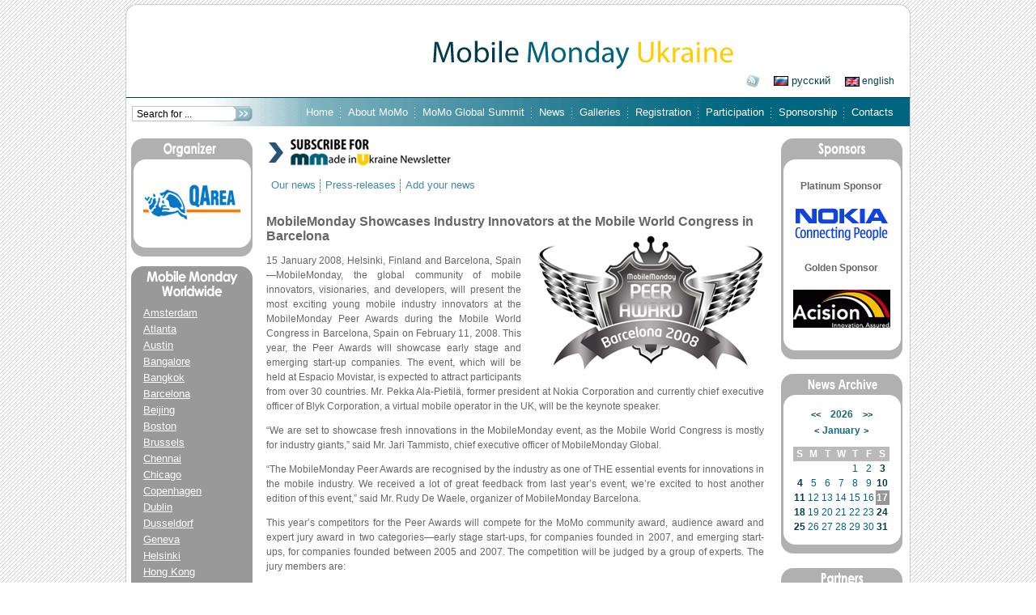

--- FILE ---
content_type: text/html; charset=windows-1251
request_url: https://mobilemonday.com.ua/news/press/awards-2008_en.html
body_size: 4817
content:
<?xml version="1.0" encoding="windows-1251"?>
<!DOCTYPE html PUBLIC "-//W3C//DTD XHTML 1.0 Strict//EN" "http://www.w3.org/TR/xhtml1/DTD/xhtml1-strict.dtd">

<html xmlns="http://www.w3.org/1999/xhtml" xml:lang="en-US" lang="en-US">

<head>
<title>Mobile Monday :: </title>
<meta http-equiv="Content-Type" content="text/html; charset=windows-1251" />
<link href="/css/momo.css" rel="stylesheet" type="text/css" />
<link href="/css/momo.columns.css" rel="stylesheet" type="text/css" />
<link href="/css/mm.css" rel="stylesheet" type="text/css" />
<link href="/css/momo.newsarchive.css" rel="stylesheet" type="text/css" />
<link href="/css/momo.newsarchive.calendar.css" rel="stylesheet" type="text/css" />
<script language="JavaScript" type="text/javascript" src="http://www.google-analytics.com/urchin.js"></script>
<script language="JavaScript" type="text/javascript" src="/js/analitic.js"></script>
<script language="JavaScript" type="text/javascript" src="/js/prototype.js"></script>
<script language="JavaScript" type="text/javascript" src="/js/functions.js"></script>
</head>


<body>

<div align="center">

<div id="page-top"></div>

<div id="page-body">

	<div id="header">
		<div class="mmu-flash">
		<object type="application/x-shockwave-flash" data="/img/logo_animation7.swf" style="width:360px;height:100px;" name="cropsave" id="cropsave" align="middle">
			<param name="movie" value="/img/logo_animation7.swf" />
			<param name="allowScriptAccess" value="sameDomain" />
			<param name="quality" value="high" />
			<param name="wmode" value="transparent" />
			<param name="menu" value="false" />
		</object>
		</div>
		<div class="mmu-title"></div>
		<ul>
		<li><a href="/rss-news/news_en.xml"><img alt="RSS" src="/img/rss.png" style="vertical-align: middle;" /></a></li>
			<li><a href="/news/press/awards-2008_ru.html"><img alt="русский" src="/img/flag_ru.gif" style="vertical-align: middle;" />&nbsp;русский</a></li>			<li class="selected"><img alt="english" src="/img/flag_uk.gif" style="vertical-align: middle;" />&nbsp;english</li>		</ul>
	</div>
	
	<div id="menu">
		<div id="search">
			<form action="/search/" method="post">
				<input name="q" type="text" value="Search for ..."  onfocus="if (this.value=='Search for ...') this.value='';"/>
				<input class="button" type="image" src="/img/elements/search-button.gif" />
			</form>
		</div>
		<ul>
			<li><a href="/">Home</a></li>
			<li><a href="/about/">About MoMo</a></li>
						<li><a href="/global-summit/">MoMo Global Summit</a></li>
			<li><a href="/news/">News</a></li>
			<li><a href="/gallery/">Galleries</a></li>
			<li><a href="/registration/">Registration</a></li>
			<li><a href="/participants/">Participation</a></li>
			<li><a href="/sponsors.html">Sponsorship</a></li>
			<li><a href="/contacts.html">Contacts</a></li>
		</ul>
	</div>
	
	<div id="panel-left">
		<div class="column organizers">
							<div class="head-en"></div>
					<div class="body">
									
						
							<div class="banner">
					<img src="/img/banners/qarea.gif" title="QAREA" alt="Outsourcing Software Development Company" />
				</div>

						
			</div>
			<div class="footer"></div>
		</div>

				<div class="column worlwide">
			<div class="head-en"></div>
			<div class="body">
					<ul>
						<li><a href="http://momoamsterdam.wordpress.com/" target="_blank" rel="nofollow">Amsterdam</a></li>
						<li><a href="http://www.mobilemonday.ws" target="_blank" rel="nofollow">Atlanta</a></li>
						<li><a href="http://www.mobilemondayaustin.com" target="_blank" rel="nofollow">Austin</a></li>
						<li><a href="http://bangalore.mobilemonday.in/" target="_blank" rel="nofollow">Bangalore</a></li>
						<li><a href="http://www.mobyelite.com/momo/" target="_blank" rel="nofollow">Bangkok</a></li>
						<li><a href="http://www.mobilemondaybarcelona.com" target="_blank" rel="nofollow">Barcelona</a></li>
						<li><a href="http://www.mobilemonday.cn" target="_blank" rel="nofollow">Beijing</a></li>
						<li><a href="http://www.momoboston.com" target="_blank" rel="nofollow">Boston</a></li>
						<li><a href="http://www.mobilemonday.be" target="_blank" rel="nofollow">Brussels</a></li>
						<li><a href="http://www.momochennai.com/wiki/index.php?title=Main_Page" target="_blank" rel="nofollow">Chennai</a></li>
						<li><a href="http://www.momochicago.com" target="_blank" rel="nofollow">Chicago</a></li>
						<li><a href="http://www.mobilemonday.dk/" target="_blank" rel="nofollow">Copenhagen</a></li>
						<li><a href="http://www.momodublin.com/" target="_blank" rel="nofollow">Dublin</a></li>
						<li><a href="http://www.mobile-monday.de" target="_blank" rel="nofollow">Dusseldorf</a></li>
						<li><a href="http://www.mobilemondaygeneva.com" target="_blank" rel="nofollow">Geneva</a></li>
						<li><a href="http://www.mobilemonday.net" target="_blank" rel="nofollow">Helsinki</a></li>
						<li><a href="http://www.mobilemonday.net/mm/hongkong/" target="_blank" rel="nofollow">Hong Kong</a></li>
						<li><a href="http://hyderabad.mobilemonday.in/" target="_blank" rel="nofollow">Hyderabad</a></li>
						<li><a href="http://www.momoistanbul.com" target="_blank" rel="nofollow">Istanbul</a></li>
						<li><a href="http://www.mobilemonday.com.my" target="_blank" rel="nofollow">Kuala Lumpur</a></li>
						<li><a href="http://www.mobilemonday.org.uk" target="_blank" rel="nofollow">London</a></li>
						<li><a href="http://www.mobilemonday.la" target="_blank" rel="nofollow">Los Angeles</a></li>
						<li><a href="http://www.mobilemondaymadrid.com/" target="_blank" rel="nofollow">Madrid</a></li>
						<li><a href="http://www.mobilemondaymelb.com/" target="_blank" rel="nofollow">Melbourne</a></li>
						<li><a href="http://www.mobilemonday.it" target="_blank" rel="nofollow">Milan</a></li>
						<li><a href="http://www.mobilemondaymc.com/" target="_blank" rel="nofollow">Monte-Carlo</a></li>
						<li><a href="http://www.momorussia.com/" target="_blank" rel="nofollow">Moscow</a></li>
						<li><a href="http://www.mumbai.mobilemonday.in" target="_blank" rel="nofollow">Mumbai</a></li>
						<li><a href="http://www.mobile-monday.de" target="_blank" rel="nofollow">Munich</a></li>
						<li><a href="http://www.momodelhi.pbwiki.com" target="_blank" rel="nofollow">New Delhi</a></li>
						<li><a href="http://www.mobilemonday-ny.com" target="_blank" rel="nofollow">New York</a></li>
						<li><a href="http://www.mobilemondayfrance.org" target="_blank" rel="nofollow">Paris</a></li>
						<li><a href="http://www.mobilemonday.it" target="_blank" rel="nofollow">Rome</a></li>
						<li><a href="http://www.mobilemonday-sandiego.com" target="_blank" rel="nofollow">San-Diego</a></li>
						<li><a href="http://www.seattlemobile.org/" target="_blank" rel="nofollow">Seattle</a></li>
						<li><a href="http://www.mobilemonday.co.kr" target="_blank" rel="nofollow">Seoul</a></li>
						<li><a href="http://www.mobilemonday.net/mm/shanghai/" target="_blank" rel="nofollow">Shanghai</a></li>
						<li><a href="http://www.mobilemonday.us" target="_blank" rel="nofollow">Silicon Valley</a></li>
						<li><a href="http://www.mobilemonday.sg/" target="_blank" rel="nofollow">Singapore</a></li>
						<li><a href="http://www.mobilemonday.ru" target="_blank" rel="nofollow">St. Petersburg</a></li>
						<li><a href="http://www.mobilemonday.se" target="_blank" rel="nofollow">Sweden</a></li>
						<li><a href="http://www.mobilemondaysydney.com" target="_blank" rel="nofollow">Sydney</a></li>
						<li><a href="http://www.mobilemonday-taipei.com/" target="_blank" rel="nofollow">Taipei</a></li>
						<li><a href="http://www.mobilemonday.jp" target="_blank" rel="nofollow">Tokyo</a></li>
						<li><a href="http://www.mobilemondaytoronto.com" target="_blank" rel="nofollow">Toronto</a></li>
						<li><a href="http://www.mobilemonday.net" target="_blank" rel="nofollow">Turku</a></li>
						<li><a href="http://www.mobilemonday-dc.com" target="_blank" rel="nofollow">Washington, DC</a></li>
					</ul>
			</div>
			<div class="footer"></div>
		</div>
		
	</div>
	
	<div id="content" class="not-frontpage">
<a href="/registration/news.html"><img src="/img/newssubscribe_en.gif" /></a>

<div class="submenu">
	<ul>
		<li><a href="/news/">Our news</a></li>
		<li><a href="/news/press/">Press-releases</a></li>
		<li class="last"><a href="/news/add/">Add your news</a></li>
	</ul>
</div><div class="news">
	<div class="body"><h2>MobileMonday Showcases Industry Innovators at the Mobile World Congress in Barcelona<img width="280" height="171" align="right" src="/upload/Image/peeraward08.jpg" alt="" /></h2>
<p>15 January 2008, Helsinki, Finland and Barcelona, Spain&mdash;MobileMonday, the global community of mobile innovators, visionaries, and developers, will present the most exciting young mobile industry innovators at the MobileMonday Peer Awards during the Mobile World Congress in Barcelona, Spain on February 11, 2008. This year, the Peer Awards will showcase early stage and emerging start-up companies. The event, which will be held at Espacio Movistar, is expected to attract participants from over 30 countries. Mr. Pekka Ala-Pietil&auml;, former president at Nokia Corporation and currently chief executive officer of Blyk Corporation, a virtual mobile operator in the UK, will be the keynote speaker.</p>
<p>&ldquo;We are set to showcase fresh innovations in the MobileMonday event, as the Mobile World Congress is mostly for industry giants,&rdquo; said Mr. Jari Tammisto, chief executive officer of MobileMonday Global.</p>
<p>&ldquo;The MobileMonday Peer Awards are recognised by the industry as one of THE essential events for innovations in the mobile industry. We received a lot of great feedback from last year&rsquo;s event, we&rsquo;re excited to host another edition of this event,&rdquo; said Mr. Rudy De Waele, organizer of MobileMonday Barcelona.</p>
<p>This year&rsquo;s competitors for the Peer Awards will compete for the MoMo community award, audience award and expert jury award in two categories&mdash;early stage start-ups, for companies founded in 2007, and emerging start-ups, for companies founded between 2005 and 2007. The competition will be judged by a group of experts. The jury members are:</p>
&bull; Carlos Domingo, General Director, Telefonica I+D;<br />
&bull; Ann Mei Chang, Mobile Engineering Director, Google;<br />
&bull; Bena Roberts, Founder and Chief Analyst at BKI Media / GoMo News;<br />
&bull; Russell Buckley, Managing Director, AdMob Europe / Vice-Chairman of MMA's EMEA;<br />
&bull; Carlo Longino, Mobhappy;<br />
&bull; Daniel Appelquist, Senior Technology Strategist, Vodafone Group;<br />
&bull; Madamohan Rao, Editor, The Asia-Pacific Internet Handbook;<br />
&bull; Michael Wendell, General partner, Nexit Ventures;<br />
&bull; Jouko Ahvenainen, Chief Operating Officer, Xtract.<br />
&bull; Peter Vesterbacka, Founder at Some Bazaar;<br />
&bull; Jed Rice,VP, Market Development, Skyhook Wireless;<br />
&bull; Sirous Kavehercy, Strategist and Consultant, Market Development Director at Acision;<br />
<p>Master of Ceremony is once again Mrs. Caroline Lewko, from the Wireless Industry Partnership (WIP).</p>
<p>Last year&rsquo;s Barcelona event attracted 23 competitors, the MoMo community award went to Mobile Complete, the audience award to Plazes, and the expert jury award to Realeyes 3D.</p>
<p>This year&rsquo;s winners at the MobileMonday Peer Awards Barcelona will also be invited to participate in the Innovation Pad activities at the MobileMonday Global Summit in conjunction with the World Congress on IT in Kuala Lumpur, Malaysia, May 18-22, 2008.</p>
<p>Our thanks to our partners Telef&oacute;nica Movistar, Skyhook W&iacute;reles, Xtract, Acision, Nexit Ventures, Mippin and Barcelona Media for their invaluable support.</p>
<p>Additional information is available at <strong>http://www.mobilemondaybarcelona.com/peerawards/</strong></p></div>
</div>
<br/>
	</div>
	
	<div id="panel-right" class="panel-right-not-frontpage">
		
		<table cellpadding="0" cellspacing="0" border="0">
		<tr>

			<td class="event-sponsor-head-en"></td>

		</tr>
		
		<tr>
			<td class="column-body">
											<div class="banner">
Platinum Sponsor				
<br /><br />
					<img src="/img/banners/adimage.gif" title="Platinum Sponsor" alt="http://www.nokia.com/" />
				</div>
				<div class="banner">
Golden Sponsor				
<br /><br />
					<img src="/img/banners/logo_acision.gif" title="Golden Sponsor" alt="" />
				</div>

						</td>
		</tr>
		<tr><td class="column-footer"></td></tr>

		<tr><td class="h-separator"></td></tr>
		
		<tr><td class="archive-head-en"></td></tr>
		<tr><td class="column-body">

<script type="text/javascript">
// <![CDATA[

var LANG = 'en';

/*var arrWeekSymbols = new Array('S','M','T','W','T','F','S');
var arrWeekTitles = new Array('Sunday', 'Monday','Tuesday','Wednesday','Thursday','Friday','Saturday');
var msg = new Array('Current date','Selected date','Previous year','Previous month','Next Month','Next Year','News');*/


var selected_y = 2026;
var selected_m = 01;
var selected_d = 17;

// ]]>
</script>

<script src="/js/calendar/calendar.js" type="text/javascript"></script>
<center>
<div id="calendar" class="mycalendar"></div>
</center>


<script type="text/javascript">
// <![CDATA[

	show_calendar(2026, 01, 17,'en');
	
// ]]>
</script>
		</td></tr>
		<tr><td class="column-footer"></td></tr>

		<tr><td class="h-separator"></td></tr>


		<tr><td class="partners-head-en"></td></tr>
		<tr><td class="column-body">
									<div class="banner partners">Information Partners</div>
				<div class="banner partners">
					<img src="/img/banners/wireless_logo.jpg" title="Wireless Ukraine" alt="Wireless Ukraine" />
				</div>
				<div class="banner partners">
					<img src="/img/banners/Untitled-1.jpg" title="" alt="" />
				</div>
				<div class="banner partners">
					<img src="/img/banners/flex.gif" title="" alt="" />
				</div>
				
				<div class="banner partners">Media Partners</div>
				<div class="banner partners">
					<img src="/img/banners/iks-120x90.gif" title="" alt="" />
				</div>
				<div class="banner partners">
					<img src="/img/banners/mabila.jpg" title="" alt="" />
				</div>
				<div class="banner partners">
					<img src="/img/banners/com-news_group.jpg" title="" alt="" />
				</div>
				<div class="banner partners">
					<img src="/img/banners/content-review.gif" title="" alt="" />
				</div>
				<div class="banner partners">
					<img src="/img/banners/procontent-logo.gif" title="" alt="" />
				</div>
				<div class="banner partners">
					<img src="/img/banners/logo_proit_2.gif" title="" alt="" />
				</div>
				<div class="banner partners">
					<img src="/img/banners/cforum120eng.gif" title="" alt="" />
				</div>
				<div class="banner partners">
					<img src="/img/banners/mf_logo120x45.gif" title="" alt="" />
				</div>
				<div class="banner partners">
					<img src="/img/banners/mobilnik.jpg" title="" alt="" />
				</div>
				<div class="banner partners">
					<img src="/img/banners/OnlinerLogo120px.jpg" title="" alt="onliner" />
				</div>
				<div class="banner partners">
					<img src="/img/banners/tp_logo.jpg" title="" alt="" />
				</div>

				</td></tr>


		<tr>
			<td class="column-footer"></td>
		</tr>

		</table>
		
	</div>
	
<div class="sponsors">
		The Mobile Monday Ukraine events are organized due to the support of<br><a href="http://www.qarea.com" target="_blank" style="outline: rgb(255, 8, 0) dashed 1px;">QArea company</a> and <a href="http://www.bughuntress.com" target="_blank" style="outline: rgb(255, 8, 0) dashed 1px;">outsourcing software testing company BugHuntress QA Lab</a>
</div>

</div>

<div id="page-bottom">
	<div class="copyright">Copyright &copy; 2006 Mobile Monday Ukraine</div>
	<div class="bottom-menu"><a href="/terms.html">Terms</a>&nbsp;|&nbsp;<a href="/privacy.html">Privacy statement</a></div>
</div>

</div>
<!--LiveInternet counter--><script type="text/javascript"><!--
document.write("<a style='display: none;' href='http://www.liveinternet.ru/click' "+
"target=_blank><img src='http://counter.yadro.ru/hit?t50.6;r"+
escape(document.referrer)+((typeof(screen)=="undefined")?"":
";s"+screen.width+"*"+screen.height+"*"+(screen.colorDepth?
screen.colorDepth:screen.pixelDepth))+";u"+escape(document.URL)+
";i"+escape("??"+document.title.substring(0,80))+";"+Math.random()+
"' alt='' title='LiveInternet' "+
"border=0 width=31 height=31><\/a>")//--></script><!--/LiveInternet-->
</body>

</html>

--- FILE ---
content_type: text/css
request_url: https://mobilemonday.com.ua/css/momo.css
body_size: 1869
content:
HTML {
	height: 100%;
}
BODY {
	background: #FFFFFF url(/img/backgr.gif);
	font-family: Sans-Serif;
	font-size: 9pt;
	line-height: 1.5em;
	color: #666666;
	margin: 0;
	padding: 0;
}

TABLE{
	border-collapse:collapse;
}

DIV, P, TABLE, TH, TD {
	font-family: Sans-Serif;
	font-size: 9pt;
	line-height: 1.5em;
	color: #666666;
}
P {
	text-align: justify;
}
FORM {
	margin: 0;
	padding: 0;
}
INPUT, SELECT, TEXTAREA {
	font-family: Sans-Serif;
	font-size: 12px;
	background: #FAFAFA;
	border: 1px solid #666666;
}
INPUT[type="button"], INPUT[type="submit"] {
	background: #DAE3E5;
}
IMG {
	border: none;
	margin: 0;
	padding: 0;
}
A:link, A:visited {
	color: #1F8199; text-decoration: none;
}
A:hover {
	color: #003D4D;	text-decoration: underline;
}
H1 {
	color: #666666;
	font-size: 16pt;
}
H2 {
	color: #666666;
	font-size: 12pt;
}


/* Page */
#page-top {
	background: url(/img/elements/page-top.gif) 0px 5px no-repeat;
	width: 970px;
	height: 15px;
	padding: 5px 0 0 0;
}
#page-body {
	background: #FFFFFF url(/img/elements/page-body.gif) repeat-y;
	width: 970px;
	min-height: 91%;
}
#page-bottom {
	clear: both;
	background: url(/img/elements/page-bottom.gif) top no-repeat;
	width: 970px;
	height: 27px;
	padding: 0 30px 5px 0;
}


/* Header */
#header DIV.mmu-flash {
	float: left;
	width: 360px;
	height: 100px;
	padding: 0 0 0 20px;
	margin: 0;
}
#header DIV.mmu-title {
	float: left;
	background: url(/img/elements/header-mmu.gif) no-repeat;
	width: 371px;
	height: 36px;
	padding: 0;
	margin-top: 30px;
}

#header UL {
	float: right;
	display: inline;
	padding: 0 15px 0 0;
	margin: 72px 0 0 0;
	line-height: 15px;
}
#header UL LI {
	display: inline;
	padding: 0;
	margin: 0;
}
#header UL LI {
	background: url(/img/elements/menu-whitedots.gif) left no-repeat;
	padding: 0 5px 0 10px;
}
#header UL LI.selected {
	color: #004152;
}
#header A:link, #header A:visited {
	text-decoration: none;
	color: #004152;
}
#header A:hover {
	color: #0099BF;
}

/*
#header DIV.search-box {
	float: right;
	background: #FAFAFA url(/img/elements/search-box-bg.gif) 0 0 no-repeat;
	width: 150px;
	height: 80px;
	padding: 0;
	margin: 3px 10px 0 0;
	text-align: left;
}
#header DIV.search-box FORM * {
	color: #333333;
	padding: 0;
	margin: 10px 0 0 20px;
}
#header DIV.search-box INPUT {
	width: 120px;
	background: #FFFFFF;
	font-size: 9pt;
	padding: 2px;
	margin: 3px 0 3px 15px;
}
#header DIV.search-box INPUT.button {
	float: right;
	width: 28px;
	height: 12px;
	margin: 3px 20px 0 0;
	border: 0;
}
*/

/* Search Box */
#search {
	float: left;
	height: 19px;
	padding: 0;
	margin-left: 7px;
	background: none;
}
#search INPUT {
	float: left;
	width: 122px;
	height: 17px;
	font-size: 9pt;
	line-height: 9pt;
	padding: 0 0 0 5px;
	margin: 0 0 0 0;
	border: 1px solid #C0C0C0;
	background: #FFFFFF;
}
#search INPUT.button {
	float: left;
	width: 25px;
	height: 19px;
	padding: 0;
	margin: 0;
	border: 0;
	margin: 0 0 0 -5px;
	background: none;
}
/*
#search .border {
	float: left;
	background: url(/img/elements/search-input-bg.gif) 0 0 no-repeat;
	width: 135px;
	height: 19px;
	margin: 0 0 0 -122px;
}
*/

/* Main Menu */
#menu {
	clear: both;
	background: url(/img/elements/menu-bg.gif) repeat-y #006680;
	height: 15px;
	border-top: 1px solid #003D4D;
	border-right: 1px solid #CBCBCB;
	border-left: 1px solid #CBCBCB;
	padding: 10px 0 10px 0;
	margin: 0;
}
#menu UL {
	float: right;
	display: inline;
	padding: 0 15px 0 0;
	margin: 0;
	line-height: 15px;
}
#menu UL.lang {
	float: left;
	display: inline;
	padding: 0 0 0 15px;
	margin: 0;
}
#menu UL LI {
	display: inline;
	padding: 0;
	margin: 0;
}
#menu UL LI:first-child {
	background: none;
	padding: 0 5px 0 0;
}
#menu UL LI {
	background: url(/img/elements/menu-whitedots.gif) left no-repeat;
	padding: 0 5px 0 10px;
}
#menu UL LI.selected {
	font-weight: 600;
	color: #FFCC00;
}
#menu A:link, #menu A:visited {
	text-decoration: none;
	color: #FFFFFF;
}
#menu A:hover {
	color: #FFCC00;
}
#menu UL.lang A:link, #menu UL.lang A:visited {
	color: #006680;
}


/* Sponsors information */
.sponsors {
	width: 100%;
	clear: both;
	text-align: center;
	padding: 10px 0 10px 0;
	margin: 0;
}


/* Copyright */
.copyright {
	float: left;
	line-height: 23px;
	color: #DDDDDD;
	padding-left: 25px;
	margin: 0;
}
.bottom-menu {
	float: right;
	line-height: 23px;
	color: #FFFFFF;
}
.bottom-menu A, .bottom-menu A:visited {
	text-decoration: none;
	color: #FFFFFF;
}
.bottom-menu A:hover {
	color: #FFCC00;
}



/* Page Content */
#content {
	float: left;
	text-align: left;
	padding: 15px 10px 5px 10px;
}
.frontpage {
	width: 465px;
}
.not-frontpage {
	width: 615px;
}




/* Text styles */
.center {
	text-align: center;
}
.red {
	color: #990000;
}
.dark-blue {
	color: #004152;
}
.blue {
	color: #006680;
}
.yellow {
	color: #FFCC00;
}
.green{
	color: #1F8199;
}

A.red {
	color: #990000 ;
}


/* DataGrid */
.datagrid {
	width: 770px;
	background: #B8C8CC;
}
.datagrid TH {
	background: #7DA8B3;
	font-weight: 600;
	text-align: center;
	padding: 3px 0 3px 0;
	color: #003D4D;
}
.datagrid TH A:link, .datagrid TH A:visited {
	color: #003D4D;
}
.datagrid TR.odd TD {
	background: #FAFAFA;
}
.datagrid TR.even TD {
	background: #E5E5E5;
}
.datagrid TR.page {
	background-color: #b0b0b0;
	color: #000000;
	font-size: 10px;
	padding: 2px;
}


/* XXAJAX */
#xxajax_loading {
	visibility: hidden;
	position: absolute;
	right:0px;
	top: 0px;
	background-color: #ffffff;
	border: 1px solid #000000;
}
#xxajax_loading IMG {	
	vertical-align: middle;
}


/* Form */
INPUT.small, SELECT.small, TEXTAREA.small {
	width: 200px;
}
INPUT.large, SELECT.large, TEXTAREA.large {
	width: 655px;
}


/* Submenu */
.submenu {
	clear: both;
	width: 100%;
	margin: 10px 0 15px 0;
	height: 20px;
}
.submenu UL {
	list-style: none;
	padding: 0;
	margin: 0;
}
.submenu LI {
	float: left;
	background: url(/img/whitedots.gif) right 0px no-repeat;
	padding: 0 6px 0 6px;
}
.submenu LI.first {
	padding-left: 0;
}
.submenu LI.last {
	background: none;
}
.submenu A {
	color: #408b9e;
}


/* Additional Styles */
.download-presentation {
	padding: 0 0 5px 0;
	float: right;
}

IMG.img_right{
	padding-left: 15px !important;
}



DIV.news_category H2{
	color: #B0B0B0;
	line-height: 1em;
}

SPAN.datearchive{
	color: #666666;
	font-weight: 600;
}
IMG.image-left{
	margin: 0 10px 8px 0 !important;
}
IMG.image-right{
	margin: 0 0 8px 10px !important;
}

/* Flags */
IMG.flag {
	padding: 0 10px 0 0;
}

/* Hide Elements */
.hide {
	display: none;
}

--- FILE ---
content_type: text/css
request_url: https://mobilemonday.com.ua/css/momo.columns.css
body_size: 1031
content:
/* Columns */

#panel-left {
	float: left;
	padding: 3px 7px 0 7px;
	margin: 0;
}
#panel-right {
	float: right;
	padding: 3px 7px 0 7px;
	margin: 12px 0 0 0;
}

.panel-right-frontpage {
	width: 307px;
}
.panel-right-not-frontpage {
	width: 157px;
}

.column {
	width: 150px;
	margin-top: 12px;
}
.column .head-en, .column .head-ru {
	background: url(/img/elements/column_head.gif) no-repeat;
	height: 40px;
}
.column .body {
	background: #ffffff url(/img/right_column_bg.gif) repeat-y;
}
.column .footer {
	background: #ffffff url(/img/right_column_bottom.gif) no-repeat bottom left;
	height: 24px;
}

.sponsors .head-en {
	background: url(/img/event_sponsor_head_en.gif) no-repeat;
}
.sponsors .head-ru {
	background: url(/img/event_sponsor_head_ru.gif) no-repeat;
}

.organizers .head-en {
	background: url(/img/organizers_head_en.gif) no-repeat;
}
.organizers .head-ru {
	background: url(/img/organizers_head_ru.gif) no-repeat;
}


.worlwide .head-en {
	background: url(/img/mmw_en.gif) no-repeat;
	height: 41px;
}
.worlwide .head-ru {
	background: url(/img/mmw_ru.gif) no-repeat;
	height: 41px;
}
.worlwide .body {
	background: #999999;
	padding-top: 7px;
	text-align: left;
}
.worlwide .footer {
	background: url(/img/mmw_foot.gif) no-repeat;
}
.worlwide UL {
	list-style: none;
	margin: 0;
	padding: 0 0 0 15px;
}
.worlwide LI {
	font-size: 9.5pt;
	line-height: 1.6em;
}
.worlwide A {
	color: #FFFFFF;
	text-decoration: underline;
}
.worlwide A:hover {
	text-decoration: none;
}

/* Archive */
TD.archive-head-en {
	background: url(/img/archive_head_en.gif) no-repeat;
	width: 150px;
	height: 40px;
}
TD.archive-head-ru {
	background: url(/img/archive_head_ru.gif) no-repeat;
	width: 150px;
	height: 40px;
	padding-left:5px;
}
SELECT.archive-year{
	margin-left:0px;
	height:18px;
}
SELECT.archive-month{
	margin-left:11px;
	width:45px;
	height:18px;
}
INPUT.archive-button{
	padding:0px;
	position:relative;
	top:4px;
	left:-2px;
	border:none;
}



/* Right Column */
#panel-right TABLE {
	width: 150px;
}
#panel-right TABLE.frontpage {
	width: 305px;
}
TD.latestnews-head-en {
	background: url(/img/news_latest_head_en.gif) no-repeat;
	width: 150px;
	height: 40px;
}
TD.latestnews-head-ru {
	background: url(/img/news_latest_head_ru.gif) no-repeat;
	width: 150px;
	height: 40px;
}
TD.event-sponsor-head-en {
	background: url(/img/event_sponsor_head_en.gif) no-repeat;
	width: 150px;
	height: 40px;
}
TD.event-sponsor-head-ru {
	background: url(/img/event_sponsor_head_ru.gif) no-repeat;
	width: 150px;
	height: 40px;
}
TD.partners-head-en {
	background: url(/img/partners_head_en.gif) no-repeat;
	width: 150px;
	height: 40px;
}
TD.partners-head-ru {
	background: url(/img/partners_head_ru.gif) no-repeat;
	width: 150px;
	height: 40px;
}
TD.recruiting-head-en{
	background: url(/img/recruiting_head_en.gif) no-repeat;
	width: 150px;
	height: 40px;
}
TD.recruiting-head-ru{
	background: url(/img/recruiting_head_ru.gif) no-repeat;
	width: 150px;
	height: 50px;
}

DIV.leading-agencies-head-en {
	width: 150px;
	height: 40px;
	background: url(/img/leading_agencies_head_en.gif) no-repeat;
}
DIV.leading-agencies-head-ru {
	width: 150px;
	height: 40px;
	background: url(/img/leading_agencies_head_ru.gif) no-repeat;
}
TD.column-body {
	background: #ffffff url(/img/right_column_bg.gif) repeat-y;
	width: 150px;
	vertical-align: top;
}
TD.column-footer {
	background: #ffffff url(/img/right_column_bottom.gif) no-repeat bottom left;
	width: 150px;
	height: 24px;
}
TD.column-separator {
	width: 5px;
}
TD.h-separator {
	height: 18px;
}


#panel-left DIV.banner, #panel-right DIV.banner {
	width: 130px;
	text-align: center;
	font-weight: 600;
	margin: 0 10px 0 10px;
	color: #666666;
}
#panel-right DIV.latestnews {
	line-height: 1.2em;
	text-align: left;
	margin: 0 10px 0 10px;
	padding-bottom: 15px;
	color: #666666;
}

DIV.latestnews .title {
	line-height: 1.1em;
	font-weight: 600;
}
DIV.latestnews .title A, DIV.latestnews .title A:visited {
	color: #666666;
}
DIV.latestnews .title A:hover {
	color: #666666;
}
DIV.latestnews .date {
	font-style: italic;
	padding: 5px 0 3px 0;
}
DIV.latestnews .description {
	line-height: 1.2em;
	padding-bottom: 5px;
}


#panel-right DIV.partners {
	padding-bottom: 10px;
}


--- FILE ---
content_type: text/css
request_url: https://mobilemonday.com.ua/css/mm.css
body_size: 3222
content:
body{
    font:10px Sans-Serif;
    background:#ffffff url(/img/backgr.gif);
	margin: 0px;
	padding: 0px;
	line-height:1.5em;
}

h1 {
	font-size: 16pt;
	font-weight: bold;
	color: #666666;
}
h2 {
	font-size: 12pt;
	font-weight: bold;
	color: #666666;
}
h3 {
	font-size: 10pt;
	font-weight:bold;
	color: #00647e;
}
h4 {
	font-size: 10pt;
	font-weight: normal;
}
p {
	text-align: justify;
}
a {
    font-size: 10pt;
    color:#00647e;
    text-decoration:none;
}
a:hover {
    color:#003C4A;
    color: #FFB300;
    text-decoration:none;
}

table{
    font-size: 10pt;
}

img{
    border: none;
    margin: 0;
    padding: 0;
}
form {
    margin: 0;
    padding: 0;
}

.lang{
    color: #00647E;
    text-decoration: none;

}
.headerLink {
    color: #ffffff;
    text-decoration: none;
}

.greyTextCaption{
    color: #666666;
    font-weight: normal;
}

.greyText{
    color: #666666;
    font-weight: normal;
    font-size: 10pt;
    text-align:justify;
}

.greyTextSmall{
    color: #666666;
    font-weight: normal;
}

.white, .white:visited{
    color:#ffffff;
}

UL.no {
    MARGIN-TOP: 0px; PADDING-right: 10px; FONT-SIZE: 14px; MARGIN-LEFT: 0px; LIST-STYLE-TYPE: none; text-align: right;
}
.no LI {
    LIST-STYLE-TYPE: none
}

 .no a, .no a:visited {
    color: #ffffff;
}

.register{
    width: 230px;
    border-width: 1px;
    border-color: #00647E;
}

.blackB{
    color: #000000;
    font-weight: bold;
}

ul.errors{
    color: #0000bb;
    padding-left: 15px;
    list-style:none;
}


/* Advertisement Block */
.advertisement {
	background: #ffffff url(/img/right_column_bg.gif) repeat-y;
	width: 150px;
	text-align: center;
	margin-bottom: 20px;
}
div.advertisement div.head {
	clear:both;
	width:150px;
	height:40px;
}
.advertisement h2 {
	background: #b0b0b0 url(/img/right_column_top.gif) no-repeat top left;
	height: 36px;
	padding: 3px 0 0 0px;
	font-family: Arial Narrow;
	font-size: 18px;
	font-weight: 900;
	color: #ffffff;
	text-align: center;
	margin: 0px !important;
}
.advertisement p {
	color: #666666;
	margin: 0px;
}
.close_adv {
	background: #ffffff url(/img/right_column_bottom.gif) no-repeat bottom left;
	height: 24px;
}


div.advertisement div.search-en {
	background: url(/img/search_head_en.gif) no-repeat;
}
div.advertisement div.search-ru {
	background: url(/img/search_head_ru.gif) no-repeat;
}
div.advertisement div.organizers-en {
	background: url(/img/organizers_head_en.gif) no-repeat;
}
div.advertisement div.organizers-ru {
	background: url(/img/organizers_head_ru.gif) no-repeat;
}
div.advertisement div.sponsors-en {
	background: url(/img/sponsor_head_en.gif) no-repeat;
}
div.advertisement div.sponsors-ru {
	background: url(/img/sponsor_head_ru.gif) no-repeat;
}
div.advertisement div.partners-en {
	background: url(/img/partners_head_en.gif) no-repeat;
}
div.advertisement div.partners-ru {
	background: url(/img/partners_head_ru.gif) no-repeat;
}
.stub {
	width: 112px;
	margin: auto;
	vertical-align: middle;
	text-align: center;
	padding: 15px 3px;
	
	font-weight: bold;
	font-size: 11px;
}
#download {
	display: block;
	float: right;
}


/* Added by Zar */
.left {
	float:left !important;
}
.right {
	float:right !important;
}

div.col-main {
	float: left;
	width: 600px;
	margin: 0 15px 15px 20px;
	padding: 25px 0 15px 0;
}
div.col-main-frontpage {
	width:455px !important;
	margin: 0 8px 15px 8px !important;
}
div.col-partners {
	float: right;
	width: 150px;
	margin: 15px 5px 0 0 !important;
	padding: 0;
}
div.col-news {
	float: right;
	width: 150px;
	margin: 15px 5px 0 10px !important;
}
div.col-banners {
	float: left;
	width: 150px;
	margin: 15px 10px 0 0 !important;
	padding: 0 0 0 5px !important;
}

/*
div.col-mmw {
	float:left;
	width:150px;
	margin:20px 0 0 0;
}
*/

div.mmw {
	width:150px;
	padding-bottom:15px;
}
div.mmw div.head {
	width:100%;
	height:41px;
}
div.mmw div.head-en {
	background:url(/img/mmw_en.gif) no-repeat;
}
div.mmw div.head-ru {
	background:url(/img/mmw_ru.gif) no-repeat;
}
div.mmw div.foot {
	width:100%;
	height:14px;
	background:url(/img/mmw_foot.gif) no-repeat;
}
div.mmw div.body {
	width:100%;
/*	height:540px;*/
	background:#999999;
}
div.mmw ul {
	list-style: none;
/*	text-align: right;*/
	text-align: left;
	margin:0;
	padding:10px 0 0 10px;
}
div.mmw li {
	height:20px;
}
div.mmw ul a {
	color: #ffffff;
	text-decoration:underline;
}
div.mmw ul a:hover {
	text-decoration:none;
}

ul.menu {
	float:right;
	/*margin:0;*/
	margin: 12px 0 10px 0;
	padding: 0;
	list-style: none;
}
ul.menu li {
	float:left;
	background:url(/img/whitedots.gif) no-repeat right 0px;
	padding:0 8px 0 8px;
}
ul.menu li.last {
	padding:0 15px 0 8px;
}
ul.menu li.last, ul.menu-lang li {
	background:none;
}
ul.menu a {
	color:#ffffff;
	text-decoration:none;
}
ul.menu-lang {
	float:left;
}
ul.menu-lang li {
	padding:0 0 0 15px;
}
ul.menu-lang a {
	color:#408b9e;
}

#search_string {
	width: 120px;
}
#search_button {
	margin: 5px 0 0 0;
	padding: 0;
}



/* Column Latest News */
div.news-latest {
	background:url(/img/news_latest_body.gif);
	width:150px;
	color:#666666;
}
div.news-latest div.head {
	clear:both;
	width:150px;
	height:40px;
}
div.news-latest div.head-en {
	background:url(/img/news_latest_head_en.gif);
}
div.news-latest div.head-ru {
	background:url(/img/news_latest_head_ru.gif);
}
div.news-latest div.body {
	margin:0;
	padding:0 10px 0 10px;
	line-height:1.0em;
}
div.news-latest div.body p.title {
	margin:0;
	padding-top:3px;
	padding-bottom:5px;
	font-weight:600;
	text-align:left;
}
div.news-latest div.body p.date {
	margin:0;
	padding-bottom: 5px;
	font-style:italic;
	text-align:left;
}
div.news-latest div.body div.text {
	padding-bottom:5px;
	text-align:left;
}
div.news-latest div.body div.text p {
	padding:0;
	margin:0;
	text-align:left;
}
div.news-latest p.title a {
	color:#666666;
	text-decoration:none;
}
div.news-latest p.title a:hover {
	text-decoration:underline;
}
div.news-latest div.foot {
	background:#ffffff url(/img/news_latest_foot.gif) no-repeat bottom left;
	height: 24px;
}


/*  News */
div.news {
	clear:both;
	padding:5px 0 5px 0;
}
div.news .date {
	color:#00647e;
	font-weight:bold;
    text-decoration:none;
    padding:10px 0 0 0;
    margin:0;
}
div.news ul {
	list-style:none;
	padding:0;
	margin:0;
}
div.news ul.list {
	list-style-type: disc;
	margin: 0 0 0 15px;
	padding: 0 0 0 10px;
}
div.news p.ind {
	text-indent:20px;
	margin:5px 0 5px 0;
}
p.title, a.title {
    color:#666666;
    font-weight:bold;
    text-decoration:none;
    font-size:120%;
	padding:0;
	margin:0;
}
a.title:hover {
    text-decoration:none;
}
div.news div.link-more {
	clear:both;
	width:100%;
}
div.news div.body {
    color: #666666;
    padding:0;
    margin:0;
}
div.news div.body span.date {
	float:left;
	color:#00647e;
	font-weight:bold;
}
div.news div.body h2 {
	margin: 5px 0 0 0;
	padding: 0;
}
ul.pagination {
	clear:both;
	height:20px;
	padding:0;
	margin:0;
	list-style:none;
}
ul.pagination li {
	float:left;
	padding:0 5px 0 5px;
}
ul.pagination a {
	color:#666666;
    text-decoration:none;
}
ul.pagination a.sel {
    text-decoration:underline;
}
span.req {
	color:#666666;
}

div.person {
	clear:both;
	height:140px;
	margin-bottom:10px;
}
div.person img {
	float:left;
	margin:0 10px 10px 0;
}
div.person div.text {
	float:left;
	width:350px;
	text-align:left;
}
div.person div.text p {
	padding:0;
	margin:0;
}
div.person div.images {
	float:left;
	width:100px;
}
div.abs-buttons {
	position:absolute;
	width:260px;
	height:100px;
}
div.abs-buttons img {
	clear:both;
	margin:20px 0 0 0;
}

div.news img {
	float:right;
	margin:5px 0px 5px 20px;
}
div.news img.clean {
	margin:0;
	padding:0;
}
div.news p {
	text-align:justify;
}
div.news p.nl {
	clear:both;
}
div.news div.block {
	float:left;
	padding:0 0 10px 0;
	margin:10px 0 10px 0 !important;
}
div.news div.block img {
	float:left;
	margin:0 10px 0 0;
}
div.news div.block img.right {
	float:right;
	margin:0 0 0 10px;
}
div.news div.block p {
	margin:0 0 5px 0;
}
div.news div.citate {
	width:auto !important;
	color:#000000;
	background:#f0f6f8;
	margin:0;
	padding: 5px 10px 5px 10px;
	border:dashed 1px #8ac9de;
	margin:10px 0 10px 0 !important;
}
div.news div.autowidth {
	width:auto !important;
}
* html div.news div.citate {
	width:575px !important;
	/*width:auto !important;*/
	margin:2px;

}
div.news div.citate p {
	font-style:italic;
	font-weight:normal;
	color:#000000;
}



p.normal {
	font-style:normal !important;
	font-weight:normal;
}


ul.photos {
	float:left;
	list-style:none;
	padding:0;
}
ul.photos li {
	float:left;
	text-align:center;
	/*background:#999999;*/
}
ul.photos li div {
	width:128px;
	height:90px;
	margin:5px 5px 5px 5px;
}
ul.photos img {
}

div.breadcrump {
	clear:both;
	width:100%;
	height:10px;
	margin-bottom:20px;
}
div.breadcrump ul {
	padding:0;
	list-style:none;
}
div.breadcrump li {
	float: left;
	margin-right: 11px;
/*	border-right:solid 1px #408b9e; */
	background: url(/img/whitedots.gif) no-repeat right 0px;
	padding: 0 15px 0 0;
}
div.breadcrump li.last {
/*	border:none;*/
	background: none;
}
div.breadcrump a {
	color:#408b9e;
}

#view-photo {
	padding:10px 10px 10px 10px;
	text-align:center;
}
#photo-footer {
	position:absolute;
	bottom:10px;
	width:100%;
}
#photo-nav {
	width:500px;
	margin:auto;
}
#photo-nav div.arrow {
	float:left;
	width:50px;
	height:20px;
	text-align:center;
}
#photo-nav div.title {
	float:left;
	width:300px;
	height:20px;
	text-align:center;
}
#photo-nav div.arrow a, #photo-nav div.arrow p {
	color:#408b9e;
	text-decoration:none;
	font:bold 14px Sans-Serif;
	cursor:pointer;
	padding:0;
	margin:0;
}
#photo-nav div.title a, #photo-nav div.title p {
	color:#408b9e;
	font-size:14px;
	padding:0;
	margin:0;
}
div.link-more {
	padding:20px 0 0 20px;
}
div.error {
	font-size:16px;
	font-weight:bold;
	color:#ff0000;
	text-align:center;
	margin-top:300px;
}
div.list-col {
	float:left;
	width:100%;
	padding:0 0 20px 0;
}
div.list-col ul {
	float:left;
	padding:0 20px 0 10px !important;
}



/* Questionnaire */
.questionnaire {
	width: 500px !important;
}
.form {
	background: #D0D0D0;
	padding:0;
	margin:0;
}
.form .corner_lt {
	background: url(/img/corner_light_lt.gif) no-repeat;
	width: 13px;
	height: 14px;
}
.form .corner_rt {
	background: url(/img/corner_light_rt.gif) no-repeat;
	width: 13px;
	height: 14px;
}
.form .corner_lb {
	background: url(/img/corner_light_lb.gif) no-repeat;
	width: 13px;
	height: 14px;
}
.form .corner_rb {
	background: url(/img/corner_light_rb.gif) no-repeat;
	width: 13px;
	height: 14px;
}
.form td {
	text-align: left;
}
.form .title {
	width: 160px;
}
.form .title_full {
	width: 460px;
	padding: 10px 0 0 0;
}
.form .data {
	width: 300px;
}
.form .full {
	width: 460px;
}
.form textarea {
	width: 460px;
	height: 65px
}


/* Common styles */
.center {
	text-align: center !important;
}
.red {
	color: #990000;
}
.white {
	color: #FFFFFF;
}
.green {
	color:#00647E;
}
.small {
	font-size: 8pt !important;
}


.skip {
	position: absolute;
	top: -999px;
	left: -999px;
}

/* Search styles */
input.go_button {
	background: url(/img/go_button.gif) no-repeat;
}
div.search {
	float:left;
	margin: 10px 0 10px 12px !important;
	padding: 0;
}

span.search{
	background:yellow !important;
}


/* Images */
.img_center {
	clear: both;
	text-align: center;
	margin: 5px 0px 5px 0px;
	padding: 0;
}
.img_center IMG {
	float: none !important;
	margin: 0 20px 0 0 !important;
	padding: 0 !important;
}
IMG.img_left {
	float: left !important;
	margin: 5px 20px 5px 0px !important;
	padding: 0 !important;
}


/* DataGrid */
.datagrid {
	width: 600px;
	background: #B8C8CC;
}
.datagrid TH {
	background: #7DA8B3;
	font-weight: 600;
	text-align: center;
	padding: 3px 0 3px 0;
	color: #003D4D;
}
.datagrid TH A:link, .datagrid TH A:visited {
	color: #003D4D;
}
.datagrid TR.odd TD {
	background: #FAFAFA;
}
.datagrid TR.even TD {
	background: #E5E5E5;
}
.datagrid TR.page {
	background-color: #b0b0b0;
	color: #000000;
	font-size: 10px;
	padding: 2px;
}




/* Banners style */
DIV.banner {
	padding-top:10px;
	padding-bottom:10px;
}
/* Sponsors emtpy style */
div.sponsors_empty{
	border: 1px solid black;
	width: 112px;
	padding-top:15px;
	padding-bottom:15px;
}
 /* Frontpage */
 div.frontpage{
	padding:0px;
	margin:0px;
 	width:460px;
 }

 div.newcitate {
	width:auto;
	float:left;
	color:#000000;
	background:#f0f6f8;
	margin:0;
	padding: 5px 5px 5px 5px;
	border:dashed 1px #8ac9de;
	margin:10px 0 10px 0 !important;
	font-style:italic;
	font-weight:normal;
}

div.newcitate p {
	font-style:italic;
	color:#000000;
	font-weight:normal;
}



div.citate_open {
	width:auto;
	float:left;
	color:#000000;
	background:#f0f6f8;
	margin:0;
	padding: 5px 5px 5px 5px;
	border:dashed 1px #8ac9de;
	margin:10px 0 10px 0 !important;
	font-style:italic;
	font-weight:normal;
}

div.citate_open p {
	font-style:italic;
	color:#000000;
	font-weight:normal;
}

div.citate_close {
	display: none;
	width:auto;
	float:left;
	color:#000000;
	background:#f0f6f8;
	margin:0;
	padding: 5px 5px 5px 5px;
	border:dashed 1px #8ac9de;
	margin:10px 0 10px 0 !important;
	font-style:italic;
	font-weight:normal;
}

div.citate_close p {
	font-style:italic;
	color:#000000;
	font-weight:normal;
}



.box-gray { background: #DDDDDD; width: 510px }

.box-gray .corner { width: 20px; height: 20px; }
.box-gray .left-top { background: url(/img/elements/corner-lt.gif) 0px 0px no-repeat; }
.box-gray .right-top { background: url(/img/elements/corner-rt.gif) 0px 0px no-repeat; }
.box-gray .left-bottom { background: url(/img/elements/corner-lb.gif) 0px 0px no-repeat; }
.box-gray .right-bottom { background: url(/img/elements/corner-rb.gif) 0px 0px no-repeat; }

.box-gray .border-left { width: 20px; background: url(/img/elements/border-l.gif) 0px 0px repeat-y; }
.box-gray .border-right { width: 20px; background: url(/img/elements/border-r.gif) 0px 0px repeat-y; }
.box-gray .border-top { height: 20px; background: url(/img/elements/border-t.gif) 0px 0px repeat-x; }
.box-gray .border-bottom { height: 20px; background: url(/img/elements/border-b.gif) 0px 0px repeat-x; }


--- FILE ---
content_type: text/css
request_url: https://mobilemonday.com.ua/css/momo.newsarchive.css
body_size: 265
content:
/* Archive */


DIV.category {
	padding: 5px 0 0 0;
	margin: 0;
}
DIV.category H2 {
	line-height: 1em;
	padding: 0;
	margin: 0 0 3px 0;
	color: #B0B0B0;
}
DIV.category DIV {
	float: right;
	padding: 1px 0 0 0;
	margin: 0;
}
DIV.category A {
	color:#bd0000;
	text-decoration:none;
}

DIV.archive_content SPAN{
	color: #666666;
	font-weight: 600;
}

DIV.line{
	background:  url(/img/elements/gradientline.gif) no-repeat;
	height: 2px;
}

--- FILE ---
content_type: text/css
request_url: https://mobilemonday.com.ua/css/momo.newsarchive.calendar.css
body_size: 409
content:
/* Calendar */
IMG{
	border: none;
}


.mycalendar {
	width: 120px;
	/*cursor: pointer;*/
	cursor: default;
	margin: 0 auto;
}
.mycalendar .title {
	float: left;
	font-weight: 600;
}
.mycalendar .date {
	color: #006680;
	text-align:center;
	font-weight: 600;
	font-size:12px;
}
.mycalendar .navigation {
	clear: both;
	font-size: 10pt;
	text-align: center;
}

.mycalendar .navigation A {
	background-color:#FFF;
	color:#003b49;
	font-weight: 600;
	font-size:11px;
}

.mycalendar .navigation A:hover {
	background-color:#FFF;
	font-weight: 600;
}
.mycalendar .weektitles DIV {
	float: left;
	width: 17px;
	font-weight: 600;
	text-align: center;
	background-color: #bababa;
	color: #fff;
	
}
.mycalendar .weekdays DIV {
	float: left;
	width: 17px;
	text-align: center;
	color:#00647e;		

}
.mycalendar .weekdays DIV.curdate {
	background-color: #969696;
	color: #fff;
	font-weight: 600;
}
.mycalendar .weekdays DIV.selected {
	background-color: #969696;
	color: #fff;
	font-weight: 600;
}

.mycalendar .weekdays DIV.freeday {
	font-weight: 600;
	color: #003b49;
}

.navigation DIV.separator{
	height:10px;
}
.mycalendar SPAN.date{
	color:#146b7c;
}


--- FILE ---
content_type: application/javascript
request_url: https://mobilemonday.com.ua/js/calendar/calendar.js
body_size: 1871
content:
if(LANG == 'ru')
{
	var arrWeekSymbols = new Array('П','В','С','Ч','П','С','В');
	var arrWeekTitles = new Array( 'Понедельник','Вторник', 'Среда', 'Четверг', 'Пятница', 'Суббота','Воскресенье');
	var msg = new Array('Текущая дата','Выбранная дата','Предыдущий год','Предыдущий месяц','Следующий месяц','Следующий год','Новости');
}
if(LANG == 'en')
{
	var arrWeekSymbols = new Array('S','M','T','W','T','F','S');
	var arrWeekTitles = new Array('Sunday', 'Monday','Tuesday','Wednesday','Thursday','Friday','Saturday');
	var msg = new Array('Current date','Selected date','Previous year','Previous month','Next Month','Next Year','News')	
}


function getMonthByNumber(num,lang)
{
	if(lang == 'ru')
	{
			switch(num)
			{
				case(01):
					return 'Январь';
					break;
				case(02):
					return 'Февраль';
					break;
				case(03):
					return 'Март';
					break;
				case(04):
					return 'Апрель';
					break;
				case(05):
					return 'Май';
					break;
				case(06):
					return 'Июнь';
					break;
				case(07):
					return 'Июль';
					break;
				case(08):
					return 'Август';
					break;
				case(09):
					return 'Сентябрь';
					break;
				case(10):
					return 'Октябрь';
					break;
				case(11):
					return 'Ноябрь';
					break;
				case(12):
					return 'Декабрь';
					break;
			}
	}
	if(lang == 'en')
	{
			switch(num)
			{
			case(01):
				return 'January';
				break;
			case(02):
				return 'February';
				break;
			case(03):
				return 'March';
				break;
			case(04):
				return 'April';
				break;
			case(05):
				return 'May';
				break;
			case(06):
				return 'June';
				break;
			case(07):
				return 'July';
				break;
			case(08):
				return 'August';
				break;
			case(09):
				return 'September';
				break;
			case(10):
				return 'October';
				break;
			case(11):
				return 'November';
				break;
			case(12):
				return 'December';
				break;
			}
	}	
}



function calendar_move(to, index, m, d, y) {
	switch(to){
		case('-'):
			switch(index){
				case('m'):
					if(m>1){
						m--;
					}
					
					else{
						m=12;
						y--;
					}
					break
				case('d'):
					var mm=(m>1)?--m:1;
					var yy=(m>1)?y:--y;
					var days=dayonmonth(mm, yy);
					if(d>1){
						d--;
					}else{
						d=days;
						m=mm;
						y=yy;
					}
					break
				case('y'):
					y--;
					break
			}
			break
		case('+'):
			switch(index){
				case('m'):
					if(m<12){
						m++
					}else{
						m=1
						y++
					}
					break
				case('d'):
					var mm=(m<12)?++m:1
					var yy=(m<12)?y:++y
					var days=dayonmonth(m, y)
					if(d<days){
						d++
					}else{
						d=1
						m=mm
						y=yy
					}
					break
				case('y'):
					y++
					break
				}
			break
	}
	show_calendar(y, m, d,LANG);
}

// Функция, для определения количества дней в месяце
function dayonmonth(m, y) {
	var answer;
	if(m!=2){ // Если не "Февраль"
		var date1=new Date(m+'/31/'+y)
		var mm=(m<12)?(m+1):1;
		var yy=(m<12)?y:(y+1);
		var date2=new Date(mm+'/1/'+yy);
		answer=(date1.getDay()==date2.getDay())?'30':'31';
	}else{
		var date1=new Date(m+'/29/'+y)
		var mm=(m<12)?(m+1):1;
		var yy=(m<12)?y:(y+1);
		var date2=new Date(mm+'/1/'+yy)
		answer=(date1.getDay()==date2.getDay())?'28':'29';
	}
	return answer
}




function show_week_titles() {
	html = '';
	for (i=0; i<arrWeekSymbols.length; i++) {
		html += "<div title=\""+arrWeekTitles[i]+"\">"+arrWeekSymbols[i]+"</div>\n";
	}
	return html;
}

function show_calendar(y, m, d,LANG) {
	var sdate = new Date(m+'/1/'+y);
	var mdate = new Date(m+'/'+d+'/'+y);
	var todaydate = new Date();
	var days = dayonmonth(m,y);
	var day;
	var html = '';
	
	html += '	<div class="navigation">';
	html += '		<a title="'+msg[2]+'" href="javascript: calendar_move(\'-\',\'y\','+m+','+d+','+y+')">&lt;&lt;</a> &nbsp; ';
	html+= '<span class="date">'+y+'</span>';
	html += '&nbsp;&nbsp;&nbsp;<a title="'+msg[5]+'" href="javascript: calendar_move(\'+\',\'y\','+m+','+d+','+y+')">&gt;&gt;</a>';
	html += '	</div>';
	
	html += '	<div class="navigation">';

	html += '		<a title="'+msg[3]+'" href="javascript: calendar_move(\'-\',\'m\','+m+','+d+','+y+')">&lt;</a>&nbsp;';
	
	
	html += '<span class="date">'+getMonthByNumber(m,LANG)+'</span>';	
	
	html += '&nbsp;<a title="'+msg[4]+'" href="javascript: calendar_move(\'+\',\'m\','+m+','+d+','+y+')">&gt;</a>';

	html +='<div class="separator">&nbsp;</div>';
	html += '	</div>';
	
	
	html += '	<div class="weektitles">';
	html += show_week_titles();
	html += '	</div>';
	html += '	<div class="weekdays">';
	
	/*if(LANG == 'ru')
	{  its ???  */
	
	
	if(LANG == 'ru')
	{
		var count = sdate.getDay()-1;
		if(sdate.getDay()-1<0)
		{
			count = 6;
		}
	}
	if(LANG == 'en')
	{
		var count = sdate.getDay();
	}
	
	
	
	
	
	//for(day=0; day<sdate.getDay()-1; day++)
	for(day=0; day<count; day++)
			html += "<div>&nbsp;</div>\n";
			
		
			
			
			
			
	//}
	/*if(LANG == 'en')
	{
		for(day=0; day<sdate.getDay(); day++)
			html += "<div>&nbsp;</div>\n";
	}*/

	
	for(day=1; day<=days; day++) {
		html += "<div onclick=\"loadNews('"+y+"-"+m+"-"+day+"');\"";
		
		if((todaydate.getMonth()+1)==m && todaydate.getDate()==day && todaydate.getFullYear()==y) {
			html += " class=\"curdate\" title=\""+msg[0]+"\"";
		}
		if( m==selected_m && day==selected_d && y==selected_y ) {
			html += " class=\"selected\" title=\""+msg[1]+"\"";
		}

		// highlight Sunday
		var tempdate = new Date(y,m-1,day,15,15,15,5);
		
		if(tempdate.getDay() == 0 || tempdate.getDay() == 6)
		{
			html +=" class='freeday'";
		}
		
		html += ">"+day+"</div>\n"
	}
	
	html += '	</div>';
	
	document.getElementById('calendar').innerHTML = html;
	
}

function loadNews(str) {
	document.location='/archive/'+str+'.html';
}



--- FILE ---
content_type: application/javascript
request_url: https://mobilemonday.com.ua/js/analitic.js
body_size: 40
content:
_uacct = "UA-320251-5";
urchinTracker();

--- FILE ---
content_type: application/javascript
request_url: https://mobilemonday.com.ua/js/functions.js
body_size: 105
content:
function show_hide(elem_id)
{
	if($(elem_id).style.display == "none") 
		$(elem_id).style.display = "";
	else
		$(elem_id).style.display = "none";
}